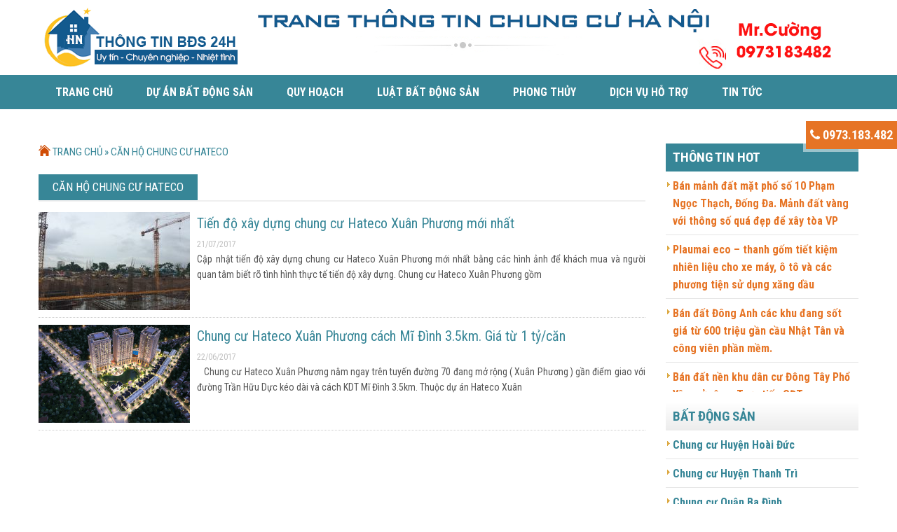

--- FILE ---
content_type: text/html; charset=UTF-8
request_url: https://thongtinbds24h.com/tag/can-ho-chung-cu-hateco
body_size: 8208
content:
<!DOCTYPE html>
<html lang="vi" prefix="og: http://ogp.me/ns#">
<head>
    <meta charset="UTF-8" />
        
    <link rel="shortcut icon" href="">
    <meta name="viewport" content="width=device-width, initial-scale=1">
    <link rel="stylesheet" href="https://thongtinbds24h.com/wp-content/themes/land081-mathsoft/style.css">
    <link rel="pingback" href="https://thongtinbds24h.com/xmlrpc.php">
        				<script type="text/javascript">
					var bhittani_plugin_kksr_js = {"nonce":"d7f3266edc","grs":true,"ajaxurl":"https:\/\/thongtinbds24h.com\/wp-admin\/admin-ajax.php","func":"kksr_ajax","msg":"B\u00ecnh ch\u1ecdn b\u00e0i vi\u1ebft n\u00e0y","fuelspeed":400,"thankyou":"C\u1ea3m \u01a1n b\u1ea1n \u0111\u00e3 b\u00ecnh ch\u1ecdn","error_msg":"C\u00f3 l\u1ed7i x\u1ea3y ra","tooltip":"1","tooltips":[{"tip":"","color":"#ffffff"},{"tip":"","color":"#ffffff"},{"tip":"","color":"#ffffff"},{"tip":"","color":"#ffffff"},{"tip":"","color":"#ffffff"}]};
				</script>
				
<!-- This site is optimized with the Yoast SEO plugin v4.5 - https://yoast.com/wordpress/plugins/seo/ -->
<title>Căn hộ chung cư Hateco</title>
<link rel="canonical" href="https://thongtinbds24h.com/tag/can-ho-chung-cu-hateco" />
<meta property="og:locale" content="vi_VN" />
<meta property="og:type" content="object" />
<meta property="og:title" content="Căn hộ chung cư Hateco" />
<meta property="og:url" content="https://thongtinbds24h.com/tag/can-ho-chung-cu-hateco" />
<meta property="og:site_name" content="Kênh thông tin mua bán bất động sản" />
<meta name="twitter:card" content="summary" />
<meta name="twitter:title" content="Căn hộ chung cư Hateco" />
<!-- / Yoast SEO plugin. -->

<link rel='dns-prefetch' href='//ajax.googleapis.com' />
<link rel='dns-prefetch' href='//s.w.org' />
<link rel="alternate" type="application/rss+xml" title="Dòng thông tin cho Thẻ Kênh thông tin mua bán bất động sản &raquo; Căn hộ chung cư Hateco" href="https://thongtinbds24h.com/tag/can-ho-chung-cu-hateco/feed" />
		<script type="text/javascript">
			window._wpemojiSettings = {"baseUrl":"https:\/\/s.w.org\/images\/core\/emoji\/2.2.1\/72x72\/","ext":".png","svgUrl":"https:\/\/s.w.org\/images\/core\/emoji\/2.2.1\/svg\/","svgExt":".svg","source":{"concatemoji":"https:\/\/thongtinbds24h.com\/wp-includes\/js\/wp-emoji-release.min.js?ver=4.7.3"}};
			!function(a,b,c){function d(a){var b,c,d,e,f=String.fromCharCode;if(!k||!k.fillText)return!1;switch(k.clearRect(0,0,j.width,j.height),k.textBaseline="top",k.font="600 32px Arial",a){case"flag":return k.fillText(f(55356,56826,55356,56819),0,0),!(j.toDataURL().length<3e3)&&(k.clearRect(0,0,j.width,j.height),k.fillText(f(55356,57331,65039,8205,55356,57096),0,0),b=j.toDataURL(),k.clearRect(0,0,j.width,j.height),k.fillText(f(55356,57331,55356,57096),0,0),c=j.toDataURL(),b!==c);case"emoji4":return k.fillText(f(55357,56425,55356,57341,8205,55357,56507),0,0),d=j.toDataURL(),k.clearRect(0,0,j.width,j.height),k.fillText(f(55357,56425,55356,57341,55357,56507),0,0),e=j.toDataURL(),d!==e}return!1}function e(a){var c=b.createElement("script");c.src=a,c.defer=c.type="text/javascript",b.getElementsByTagName("head")[0].appendChild(c)}var f,g,h,i,j=b.createElement("canvas"),k=j.getContext&&j.getContext("2d");for(i=Array("flag","emoji4"),c.supports={everything:!0,everythingExceptFlag:!0},h=0;h<i.length;h++)c.supports[i[h]]=d(i[h]),c.supports.everything=c.supports.everything&&c.supports[i[h]],"flag"!==i[h]&&(c.supports.everythingExceptFlag=c.supports.everythingExceptFlag&&c.supports[i[h]]);c.supports.everythingExceptFlag=c.supports.everythingExceptFlag&&!c.supports.flag,c.DOMReady=!1,c.readyCallback=function(){c.DOMReady=!0},c.supports.everything||(g=function(){c.readyCallback()},b.addEventListener?(b.addEventListener("DOMContentLoaded",g,!1),a.addEventListener("load",g,!1)):(a.attachEvent("onload",g),b.attachEvent("onreadystatechange",function(){"complete"===b.readyState&&c.readyCallback()})),f=c.source||{},f.concatemoji?e(f.concatemoji):f.wpemoji&&f.twemoji&&(e(f.twemoji),e(f.wpemoji)))}(window,document,window._wpemojiSettings);
		</script>
		<style type="text/css">
img.wp-smiley,
img.emoji {
	display: inline !important;
	border: none !important;
	box-shadow: none !important;
	height: 1em !important;
	width: 1em !important;
	margin: 0 .07em !important;
	vertical-align: -0.1em !important;
	background: none !important;
	padding: 0 !important;
}
</style>
<link rel='stylesheet' id='contact-form-7-css'  href='https://thongtinbds24h.com/wp-content/plugins/contact-form-7/includes/css/styles.css?ver=4.7' type='text/css' media='all' />
<link rel='stylesheet' id='bhittani_plugin_kksr-css'  href='https://thongtinbds24h.com/wp-content/plugins/kk-star-ratings/css.css?ver=2.5.1' type='text/css' media='all' />
<link rel='stylesheet' id='social_comments_rtl-css'  href='https://thongtinbds24h.com/wp-content/plugins/social-comments/assets/css/social_comments.css?ver=4.7.3' type='text/css' media='all' />
<link rel='stylesheet' id='wp-pagenavi-css'  href='https://thongtinbds24h.com/wp-content/plugins/wp-pagenavi/pagenavi-css.css?ver=2.70' type='text/css' media='all' />
<link rel='stylesheet' id='slb_core-css'  href='https://thongtinbds24h.com/wp-content/plugins/simple-lightbox/client/css/app.css?ver=2.6.0' type='text/css' media='all' />
<script type='text/javascript' src='https://ajax.googleapis.com/ajax/libs/jquery/2.1.3/jquery.min.js?ver=4.7.3'></script>
<script type='text/javascript' src='https://thongtinbds24h.com/wp-content/plugins/kk-star-ratings/js.min.js?ver=2.5.1'></script>
<link rel='https://api.w.org/' href='https://thongtinbds24h.com/wp-json/' />
<style type="text/css">
    #category-posts-2-internal .cat-post-item img {max-width: initial; max-height: initial;}
#category-posts-2-internal .cat-post-title {font-size: 15px;}
#category-posts-2-internal .cat-post-current .cat-post-title {font-weight: bold; text-transform: uppercase;}
#category-posts-2-internal .cat-post-date {font-size: 12px;	line-height: 18px; font-style: italic; margin-bottom: 10px;}
#category-posts-2-internal .cat-post-comment-num {font-size: 12px; line-height: 18px;}
#category-posts-2-internal .cat-post-author {margin-bottom: 0;}
#category-posts-2-internal .cat-post-thumbnail {margin: 5px 10px 5px 0; display: block;}
#category-posts-2-internal .cat-post-item:before {content: ""; display: table; clear: both;}
#category-posts-2-internal .cat-post-item:after {content: ""; display: table;	clear: both;}
#category-posts-2-internal .cat-post-item img {margin: initial;}
#category-posts-2-internal .cat-post-item {border-bottom: 1px solid #ccc;	list-style: none; list-style-type: none; margin: 3px 0;	padding: 3px 0;}
#category-posts-2-internal .cat-post-item:last-child {border-bottom: none;}
#category-posts-2-internal .cat-post-crop {overflow: hidden; display:block}
#category-posts-2-internal .cat-post-item img {margin: initial;}
</style>
    <style>.kk-star-ratings { width:120px; }.kk-star-ratings .kksr-stars a { width:24px; }.kk-star-ratings .kksr-stars, .kk-star-ratings .kksr-stars .kksr-fuel, .kk-star-ratings .kksr-stars a { height:24px; }.kk-star-ratings .kksr-star.gray { background-image: url(https://thongtinbds24h.com/wp-content/plugins/kk-star-ratings/gray.png); }.kk-star-ratings .kksr-star.yellow { background-image: url(https://thongtinbds24h.com/wp-content/plugins/kk-star-ratings/yellow.png); }.kk-star-ratings .kksr-star.orange { background-image: url(https://thongtinbds24h.com/wp-content/plugins/kk-star-ratings/orange.png); }</style>    <meta name="google-site-verification" content="AgtpBabzWcYqco1SvMBDqp1xic_1DyLKpXnx1JdUYdA" />

<!-- Google tag (gtag.js) -->
<script async src="https://www.googletagmanager.com/gtag/js?id=G-NX9VW183SL"></script>
<script>
  window.dataLayer = window.dataLayer || [];
  function gtag(){dataLayer.push(arguments);}
  gtag('js', new Date());

  gtag('config', 'G-NX9VW183SL');
</script>		
	<link rel='stylesheet' href='https://fonts.googleapis.com/css?family=Roboto+Condensed:400,300,700&subset=latin,latin-ext,vietnamese' type='text/css' media='all' />

</head>
<body data-rsssl=1 class="archive tag tag-can-ho-chung-cu-hateco tag-262">
<div id="wrapper">
    <header id="header">
        <div class="banner-web">  
			<div class="wrap-bannerweb">
								<h2 class="title-website">Kênh thông tin mua bán bất động sản</h2> 
												<a href="https://thongtinbds24h.com/"><img src="https://thongtinbds24h.com/wp-content/uploads/2017/03/banner.png" alt="Kênh thông tin mua bán bất động sản"></a>
					
			</div>
        </div>
		<div class="header-menu">
			<nav class="primary-menu">
				<ul id="menu-menu-primary" class="nav"><li id="menu-item-18" class="menu-item menu-item-type-custom menu-item-object-custom menu-item-home menu-item-18"><a href="https://thongtinbds24h.com/">Trang chủ</a></li>
<li id="menu-item-21" class="menu-item menu-item-type-taxonomy menu-item-object-category menu-item-21"><a href="https://thongtinbds24h.com/du-an-bat-dong-san">Dự án bất động sản</a></li>
<li id="menu-item-24" class="menu-item menu-item-type-taxonomy menu-item-object-category menu-item-24"><a href="https://thongtinbds24h.com/quy-hoach">Quy hoạch</a></li>
<li id="menu-item-22" class="menu-item menu-item-type-taxonomy menu-item-object-category menu-item-22"><a href="https://thongtinbds24h.com/luat-bat-dong-san">Luật bất động sản</a></li>
<li id="menu-item-23" class="menu-item menu-item-type-taxonomy menu-item-object-category menu-item-23"><a href="https://thongtinbds24h.com/phong-thuy">Phong thủy</a></li>
<li id="menu-item-20" class="menu-item menu-item-type-taxonomy menu-item-object-category menu-item-20"><a href="https://thongtinbds24h.com/dich-vu-ho-tro">Dịch vụ hỗ trợ</a></li>
<li id="menu-item-25" class="menu-item menu-item-type-taxonomy menu-item-object-category menu-item-25"><a href="https://thongtinbds24h.com/tin-tuc">Tin tức</a></li>
<li id="menu-item-19" class="menu-item menu-item-type-post_type menu-item-object-page menu-item-19"><a href="https://thongtinbds24h.com/lien-he">Thông tin liên hệ</a></li>
</ul>			</nav>	
		</div>
    </header><div id="container">
	<div id="contents">
				<section class="show-news">
			<p id="breadcrumbs"><span xmlns:v="http://rdf.data-vocabulary.org/#"><span typeof="v:Breadcrumb"><a href="https://thongtinbds24h.com/" rel="v:url" property="v:title">Trang chủ</a> » <span class="breadcrumb_last">Căn hộ chung cư Hateco</span></span></span></p>			
							<h1 class="title-show-news"><span>Căn hộ chung cư Hateco</span></h1>

						<div class="wrap-shownews">
								<div class="box-news">
					<a href="https://thongtinbds24h.com/tien-do-xay-dung-chung-cu-hateco-xuan-phuong-moi-nhat.html"><img width="216" height="140" src="https://thongtinbds24h.com/wp-content/uploads/2017/07/tien-do-xay-dung-hateco-xuan-phuong1-216x140.jpg" class="attachment-cat size-cat wp-post-image" alt="" /></a>
					<p class="news-name"><a href="https://thongtinbds24h.com/tien-do-xay-dung-chung-cu-hateco-xuan-phuong-moi-nhat.html">Tiến độ xây dựng chung cư Hateco Xuân Phương mới nhất</a></p>
					<p class="news-time">21/07/2017</p>
					<div class="description-news"><p>Cập nhật tiến độ xây dựng chung cư Hateco Xuân Phương mới nhất bằng các hình ảnh để khách mua và người quan tâm biết rõ tình hình thực tế tiến độ xây dựng. Chung cư Hateco Xuân Phương gồm <br></p>
</div>
				</div>
								<div class="box-news">
					<a href="https://thongtinbds24h.com/chung-cu-hateco-xuan-phuong.html"><img width="216" height="140" src="https://thongtinbds24h.com/wp-content/uploads/2017/06/tong-the-hateco-xuan-phuong-216x140.png" class="attachment-cat size-cat wp-post-image" alt="Chung cư Hateco Xuân Phương" /></a>
					<p class="news-name"><a href="https://thongtinbds24h.com/chung-cu-hateco-xuan-phuong.html">Chung cư Hateco Xuân Phương cách Mĩ Đình 3.5km. Giá từ 1 tỷ/căn</a></p>
					<p class="news-time">22/06/2017</p>
					<div class="description-news"><p>   Chung cư Hateco Xuân Phương nằm ngay trên tuyến đường 70 đang mở rộng ( Xuân Phương ) gần điểm giao với đường Trần Hữu Dực kéo dài và cách KDT Mĩ Đình 3.5km. Thuộc dự án Hateco Xuân <br></p>
</div>
				</div>
							</div>
				</div>
	<aside id="sidebar">
    <div id="scroll_posts-2" class="widget widget_scroll_posts"><h3 class="widget-title">Thông tin Hot</h3><div class="widget-details">        <div class="post-scroll">
		<ul>
		 			<li><a href="https://thongtinbds24h.com/manh-dat-vang-so-75-mat-pho-tran-thai-tong.html">Mảnh đất vàng số 75-77 mặt phố Trần Thái Tông: mảnh đất VIP và hiếm còn sót lại</a></li>
					<li><a href="https://thongtinbds24h.com/ban-manh-dat-mat-pho-so-10-pham-ngoc-thach.html">Bán mảnh đất mặt phố số 10 Phạm Ngọc Thạch, Đống Đa. Mảnh đất vàng với thông số quá đẹp để xây tòa VP</a></li>
					<li><a href="https://thongtinbds24h.com/plaumai-eco-thanh-gom-tiet-kiem-nhien-lieu.html">Plaumai eco &#8211; thanh gốm tiết kiệm nhiên liệu cho xe máy, ô tô và các phương tiện sử dụng xăng dầu</a></li>
					<li><a href="https://thongtinbds24h.com/ban-dat-dong-anh.html">Bán đất Đông Anh các khu đang sốt giá từ 600 triệu gần cầu Nhật Tân và công viên phần mềm.</a></li>
					<li><a href="https://thongtinbds24h.com/khu-dan-cu-dong-tay-pho-yen-mo-rong.html">Bán đất nền khu dân cư Đông Tây Phổ Yên mở rộng. Trực tiếp CĐT</a></li>
					<li><a href="https://thongtinbds24h.com/goi-vay-4-8-mua-nha-o-xa-hoi-nam-2018.html">Gói vay 4.8% mua nhà ở xã hội năm 2018 đã được Ngân Hàng chính sách giải ngân</a></li>
					<li><a href="https://thongtinbds24h.com/dia-diem-tham-quan-du-lich-va-vui-choi-tai-nam-dao-phu-quoc.html">Các địa điểm du lịch và vui chơi mới tại nam đảo Phú Quốc cần đến để không phải tiếc</a></li>
					<li><a href="https://thongtinbds24h.com/quy-hoach-trung-tam-thuong-mai-aeon-ha-dong-va-bv-quoc-te.html">Quy hoạch trung tâm thương mại Aeon Hà Đông và BV Quốc Tế</a></li>
					<li><a href="https://thongtinbds24h.com/nha-o-xa-hoi-lucky-house-kien-hung-ho-tro-lai-suat-0-cho-toi-khi-nhan-nha.html">Nhà ở xã hội Lucky House Kiến Hưng hỗ trợ lãi suất 0% cho tới khi nhận nhà</a></li>
					<li><a href="https://thongtinbds24h.com/can-voi-du-thanh-ha-cienco5-muong-thanh.html">Cẩn thận với dự án Thanh Hà Cienco 5 Mường Thanh</a></li>
					<li><a href="https://thongtinbds24h.com/suat-ngoai-giao-chung-cu-tecco-tower-tu-hiep-thanh-tri.html">Suất ngoại giao chung cư Tecco Tower Tứ Hiệp Thanh Trì</a></li>
					<li><a href="https://thongtinbds24h.com/chung-cu-tecco-tu-hiep-thanh-tri-mo-ban.html">Chung cư Tecco Tứ Hiệp Thanh Trì mở bán đợt 1 nhiều căn tầng đẹp</a></li>
					<li><a href="https://thongtinbds24h.com/chung-cu-a10-nam-trung-yen-nguyen-chanh.html">Chung cư A10 Nam Trung Yên Nguyễn Chánh Handico làm CĐT</a></li>
					<li><a href="https://thongtinbds24h.com/chung-cu-bohemia-25-nguyen-huy-tuong.html">Chung cư Bohemia 25 Nguyễn Huy Tưởng CĐT Vinaconex</a></li>
					<li><a href="https://thongtinbds24h.com/nhung-du-cua-cdt-tecco-tu-hiep-tren-toan-quoc.html">Những dự án của CĐT Tecco Tứ Hiệp trên toàn quốc</a></li>
					<li><a href="https://thongtinbds24h.com/chung-cu-newtatco-complex-my-dinh-nam-tu-liem.html">Chung cư Newtatco Complex Mỹ Đình Nam Từ Liêm</a></li>
					<li><a href="https://thongtinbds24h.com/nha-o-xa-hoi-tam-trinh-yen-so-hoang-mai.html">Nhà ở xã hội Tam Trinh Yên Sở quận Hoàng Mai</a></li>
					<li><a href="https://thongtinbds24h.com/phong-thuy-phong-ngu-trong-ngoi-nha-nhung-dieu-can-biet.html">Phong thủy phòng ngủ trong ngôi nhà những điều cần biết</a></li>
					<li><a href="https://thongtinbds24h.com/thong-tin-cdt-tecco-cua-du-tecco-tu-hiep-thanh-tri.html">Thông tin CĐT Tecco của dự án Tecco Tứ Hiệp Thanh Trì</a></li>
		  	
		</ul>
		</div>
         </div></div>       <div id="nav_menu-5" class="widget widget_nav_menu"><h3 class="widget-title">Bất động sản</h3><div class="widget-details"><div class="menu-bat-dong-san-theo-quan-container"><ul id="menu-bat-dong-san-theo-quan" class="menu"><li id="menu-item-74" class="menu-item menu-item-type-taxonomy menu-item-object-category menu-item-74"><a href="https://thongtinbds24h.com/chung-cu-huyen-hoai-duc">Chung cư Huyện Hoài Đức</a></li>
<li id="menu-item-75" class="menu-item menu-item-type-taxonomy menu-item-object-category menu-item-75"><a href="https://thongtinbds24h.com/chung-cu-huyen-thanh-tri">Chung cư Huyện Thanh Trì</a></li>
<li id="menu-item-76" class="menu-item menu-item-type-taxonomy menu-item-object-category menu-item-76"><a href="https://thongtinbds24h.com/chung-cu-quan-ba-dinh">Chung cư Quận Ba Đình</a></li>
<li id="menu-item-77" class="menu-item menu-item-type-taxonomy menu-item-object-category menu-item-77"><a href="https://thongtinbds24h.com/chung-cu-quan-bac-tu-liem">Chung cư Quận Bắc Từ Liêm</a></li>
<li id="menu-item-78" class="menu-item menu-item-type-taxonomy menu-item-object-category menu-item-78"><a href="https://thongtinbds24h.com/chung-cu-quan-cau-giay">Chung cư Quận Cầu Giấy</a></li>
<li id="menu-item-79" class="menu-item menu-item-type-taxonomy menu-item-object-category menu-item-79"><a href="https://thongtinbds24h.com/chung-cu-quan-dong-da">Chung cư Quận Đống Đa</a></li>
<li id="menu-item-80" class="menu-item menu-item-type-taxonomy menu-item-object-category menu-item-80"><a href="https://thongtinbds24h.com/chung-cu-quan-ha-dong">Chung cư Quận Hà Đông</a></li>
<li id="menu-item-81" class="menu-item menu-item-type-taxonomy menu-item-object-category menu-item-81"><a href="https://thongtinbds24h.com/chung-cu-quan-hoan-kiem">Chung cư Quận Hoàn Kiếm</a></li>
<li id="menu-item-82" class="menu-item menu-item-type-taxonomy menu-item-object-category menu-item-82"><a href="https://thongtinbds24h.com/chung-cu-quan-hoang-mai">Chung cư Quận Hoàng Mai</a></li>
<li id="menu-item-83" class="menu-item menu-item-type-taxonomy menu-item-object-category menu-item-83"><a href="https://thongtinbds24h.com/chung-cu-quan-nam-tu-liem">Chung cư Quận Nam Từ Liêm</a></li>
<li id="menu-item-84" class="menu-item menu-item-type-taxonomy menu-item-object-category menu-item-84"><a href="https://thongtinbds24h.com/chung-cu-quan-tay-ho">Chung cư Quận Tây Hồ</a></li>
<li id="menu-item-85" class="menu-item menu-item-type-taxonomy menu-item-object-category menu-item-85"><a href="https://thongtinbds24h.com/chung-cu-quan-thanh-xuan">Chung cư Quận Thanh Xuân</a></li>
</ul></div></div></div><div id="text-3" class="widget widget_text"><h3 class="widget-title">Video giới thiệu dự án</h3><div class="widget-details">			<div class="textwidget"><iframe width="275" height="225" src="https://www.youtube.com/embed/bXltKX9wg5Y" frameborder="0" allowfullscreen></iframe></div>
		</div></div><div id="category-posts-2" class="widget cat-post-widget"><h3 class="widget-title">Hỏi đáp trực tuyến</h3><div class="widget-details"><ul id="category-posts-2-internal" class="category-posts-internal">
<li class='cat-post-item'><a class="cat-post-thumbnail cat-post-none" href="https://thongtinbds24h.com/hometel-la-gi-va-can-ho-hometel-la-can-ho-nhu-nao.html" title="Hometel là gì và căn hộ Hometel là căn hộ như thế nào ?"><span><img width="120" height="120" src="https://thongtinbds24h.com/wp-content/uploads/2017/07/view-tay-nam-dorado-tang-25-150x150.jpg" class="attachment-120x120 size-120x120 wp-post-image" alt="" /></span></a><a class="post-title cat-post-title" href="https://thongtinbds24h.com/hometel-la-gi-va-can-ho-hometel-la-can-ho-nhu-nao.html" rel="bookmark">Hometel là gì và căn hộ Hometel là căn hộ như thế nào ?</a> <p>Hiện nay trên thị trường bất động sản căn hộ ở xuất hiện dạng Hometel, vậy hometel là gì và căn hộ hometel <a class="cat-post-excerpt-more" href="https://thongtinbds24h.com/hometel-la-gi-va-can-ho-hometel-la-can-ho-nhu-nao.html" title="Đọc tiếp Hometel là gì và căn hộ Hometel là căn hộ như thế nào ?">Xem thêm</a></p>
</li><li class='cat-post-item'><a class="post-title cat-post-title" href="https://thongtinbds24h.com/can-ho-condotel-la-gi-va-cach-thuc-van-hanh-ra-sao.html" rel="bookmark">Căn hộ Condotel là gì và cách thức vận hành ra sao ?</a> <p>Hiện nay trên khắp cả nước tại các khu du lịch nghỉ dưỡng đang bùng phát mô hình đầu tư căn hộ Condotel <a class="cat-post-excerpt-more" href="https://thongtinbds24h.com/can-ho-condotel-la-gi-va-cach-thuc-van-hanh-ra-sao.html" title="Đọc tiếp Căn hộ Condotel là gì và cách thức vận hành ra sao ?">Xem thêm</a></p>
</li><li class='cat-post-item'><a class="cat-post-thumbnail cat-post-none" href="https://thongtinbds24h.com/nha-o-xa-hoi-duoc-phep-chuyen-nhuong-trong-5-nam-dau.html" title="Nhà ở xã hội được phép chuyển nhượng trong 5 năm đầu"><span><img width="120" height="120" src="https://thongtinbds24h.com/wp-content/uploads/2017/05/Phoi-canh-nha-o-cho-can-bo-chien-sy-bo-cong-an-co-nhue-2-1-150x150.jpg" class="attachment-120x120 size-120x120 wp-post-image" alt="Nhà ở xã hội Bộ Công An Cổ Nhuế 2" /></span></a><a class="post-title cat-post-title" href="https://thongtinbds24h.com/nha-o-xa-hoi-duoc-phep-chuyen-nhuong-trong-5-nam-dau.html" rel="bookmark">Nhà ở xã hội được phép chuyển nhượng trong 5 năm đầu</a> <p>Rất nhiều người đang và xắp mua nhà ở xã hội băn khoăn về vấn đề chuyển nhượng lại nhà ở xã hội <a class="cat-post-excerpt-more" href="https://thongtinbds24h.com/nha-o-xa-hoi-duoc-phep-chuyen-nhuong-trong-5-nam-dau.html" title="Đọc tiếp Nhà ở xã hội được phép chuyển nhượng trong 5 năm đầu">Xem thêm</a></p>
</li><li class='cat-post-item'><a class="cat-post-thumbnail cat-post-none" href="https://thongtinbds24h.com/tim-hieu-ve-officetel-va-officetel-ha-noi-dang-trien-khai.html" title="Tìm hiểu về Officetel và Officetel Hà Nội đang triển khai"><span><img width="120" height="120" src="https://thongtinbds24h.com/wp-content/uploads/2017/05/officetel-tran-duy-hung-150x150.jpeg" class="attachment-120x120 size-120x120 wp-post-image" alt="Căn hộ officetel Trần Duy Hưng" /></span></a><a class="post-title cat-post-title" href="https://thongtinbds24h.com/tim-hieu-ve-officetel-va-officetel-ha-noi-dang-trien-khai.html" rel="bookmark">Tìm hiểu về Officetel và Officetel Hà Nội đang triển khai</a> <p>Officetel là loại hình khá mới bắt đầu xuất hiện tại Việt Nam, rất nhiều người chưa hiểu nó là gì và mua <a class="cat-post-excerpt-more" href="https://thongtinbds24h.com/tim-hieu-ve-officetel-va-officetel-ha-noi-dang-trien-khai.html" title="Đọc tiếp Tìm hiểu về Officetel và Officetel Hà Nội đang triển khai">Xem thêm</a></p>
</li><li class='cat-post-item'><a class="cat-post-thumbnail cat-post-none" href="https://thongtinbds24h.com/ho-so-dang-ki-mua-nha-o-xa-hoi-ha-noi.html" title="Hồ sơ đăng kí mua nhà ở xã hội Hà Nội"><span><img width="120" height="120" src="https://thongtinbds24h.com/wp-content/uploads/2017/04/ho-so-dang-ki-mua-nha-o-xa-hoi-150x150.jpg" class="attachment-120x120 size-120x120 wp-post-image" alt="Hồ sơ đăng kí mua nhà ở xã hội" /></span></a><a class="post-title cat-post-title" href="https://thongtinbds24h.com/ho-so-dang-ki-mua-nha-o-xa-hoi-ha-noi.html" rel="bookmark">Hồ sơ đăng kí mua nhà ở xã hội Hà Nội</a> <p>Người có nhu cầu mua nhà ở xã hội Hà Nội phải làm hồ sơ đăng kí mua , chờ xét duyệt . <a class="cat-post-excerpt-more" href="https://thongtinbds24h.com/ho-so-dang-ki-mua-nha-o-xa-hoi-ha-noi.html" title="Đọc tiếp Hồ sơ đăng kí mua nhà ở xã hội Hà Nội">Xem thêm</a></p>
</li></ul>
</div></div>          
</aside>


</div>
<footer id="footer">
	<div class="top-footer">
		<div class="wrap-tfooter">
			<div class="tfooter-details">
				<div class="tfooter-box">
					<div id="black-studio-tinymce-2" class="tfwidget widget_black_studio_tinymce"><h3 class="tfwidget-title">Trang thông tin chung cư</h3><div class="tfwidget-details"><div class="textwidget"><p><span style="font-size: 14pt;"><strong>Điện thoại:</strong> <span style="color: #ffff00;"><strong>0973.183.482</strong></span></span></p>
<p><span style="font-size: 14pt;"><strong>Email:</strong> <em>cuongbds.thocu18@gmail.com</em></span></p>
<p><span style="font-size: 14pt;"><strong>Website:</strong> www.thongtinbds24h.com</span></p>
<p><span style="color: #ffcc00;"><em><strong><span style="font-size: 14pt;">Hỗ trợ miễn phí 24/7</span></strong></em></span></p>
<p>&nbsp;</p>
<p>&nbsp;</p>
<p><img class="size-full wp-image-90 alignnone" src="https://thongtinbds24h.com/wp-content/uploads/2017/03/chungnhan.png" alt="" width="295" height="89" /></p>
</div></div></div>  
				</div>
				<div class="tfooter-box">
					<div id="nav_menu-4" class="tfwidget widget_nav_menu"><h3 class="tfwidget-title">Hỗ trợ</h3><div class="tfwidget-details"><div class="menu-menu-primary-container"><ul id="menu-menu-primary-1" class="menu"><li class="menu-item menu-item-type-custom menu-item-object-custom menu-item-home menu-item-18"><a href="https://thongtinbds24h.com/">Trang chủ</a></li>
<li class="menu-item menu-item-type-taxonomy menu-item-object-category menu-item-21"><a href="https://thongtinbds24h.com/du-an-bat-dong-san">Dự án bất động sản</a></li>
<li class="menu-item menu-item-type-taxonomy menu-item-object-category menu-item-24"><a href="https://thongtinbds24h.com/quy-hoach">Quy hoạch</a></li>
<li class="menu-item menu-item-type-taxonomy menu-item-object-category menu-item-22"><a href="https://thongtinbds24h.com/luat-bat-dong-san">Luật bất động sản</a></li>
<li class="menu-item menu-item-type-taxonomy menu-item-object-category menu-item-23"><a href="https://thongtinbds24h.com/phong-thuy">Phong thủy</a></li>
<li class="menu-item menu-item-type-taxonomy menu-item-object-category menu-item-20"><a href="https://thongtinbds24h.com/dich-vu-ho-tro">Dịch vụ hỗ trợ</a></li>
<li class="menu-item menu-item-type-taxonomy menu-item-object-category menu-item-25"><a href="https://thongtinbds24h.com/tin-tuc">Tin tức</a></li>
<li class="menu-item menu-item-type-post_type menu-item-object-page menu-item-19"><a href="https://thongtinbds24h.com/lien-he">Thông tin liên hệ</a></li>
</ul></div></div></div>  
				</div>
				<div class="tfooter-box">
					<div id="text-2" class="tfwidget widget_text"><h3 class="tfwidget-title">Facebook</h3><div class="tfwidget-details">			<div class="textwidget"><iframe src="https://www.facebook.com/plugins/page.php?href=https%3A%2F%2Fwww.facebook.com%2Fchungcuittienhanoi%2F&tabs&width=370&height=230&small_header=false&adapt_container_width=true&hide_cover=false&show_facepile=true&appId" width="370" height="230" style="border:none;overflow:hidden" scrolling="no" frameborder="0" allowTransparency="true"></iframe></div>
		</div></div>  
				</div>
			</div>
		</div>
	</div>
	<div class="bottom-footer">
		<div class="wrap-bfooter">
			<p class="copy-right">Copyright © 2017 thongtinbds24h.com. Thiết kế Website bởi <a href="https://www.mathsoftvn.com" target="_blank">Mathsoft Việt Nam</a></p>
		</div>
	</div>
    <script type='text/javascript' src='https://thongtinbds24h.com/wp-content/plugins/contact-form-7/includes/js/jquery.form.min.js?ver=3.51.0-2014.06.20'></script>
<script type='text/javascript'>
/* <![CDATA[ */
var _wpcf7 = {"recaptcha":{"messages":{"empty":"Please verify that you are not a robot."}}};
/* ]]> */
</script>
<script type='text/javascript' src='https://thongtinbds24h.com/wp-content/plugins/contact-form-7/includes/js/scripts.js?ver=4.7'></script>
<script type='text/javascript' src='https://thongtinbds24h.com/wp-includes/js/wp-embed.min.js?ver=4.7.3'></script>
<script type="text/javascript" id="slb_context">/* <![CDATA[ */if ( !!window.jQuery ) {(function($){$(document).ready(function(){if ( !!window.SLB ) { {$.extend(SLB, {"context":["public","user_guest"]});} }})})(jQuery);}/* ]]> */</script>
	
</footer>
<script src="https://thongtinbds24h.com/wp-content/themes/land081-mathsoft/js/superfish.js"></script>
<script src="https://thongtinbds24h.com/wp-content/themes/land081-mathsoft/js/custom-menu.js"></script>
 <link rel="stylesheet" type="text/css" href="https://thongtinbds24h.com/wp-content/themes/land081-mathsoft/css/responsive.css">
</div>
<a href="#0" class="cd-top">TOP</a> 
<script src="https://thongtinbds24h.com/wp-content/themes/land081-mathsoft/js/backtotop.js"></script> 	
<script lang="javascript">(function() {var pname = ( (document.title !='')? document.title : document.querySelector('h1').innerHTML );var ga = document.createElement('script'); ga.type = 'text/javascript'; ga.async=1; ga.src = '//live.vnpgroup.net/js/web_client_box.php?hash=7ae47fe65fbc48f6a56e6f2862b0477c&data=eyJzc29faWQiOjE2OTYxMCwiaGFzaCI6IjEyYmMzYmE0ZDIzZGZiZDRlNWQxZjg1MzJmM2MxOTY1In0-&pname='+pname;var s = document.getElementsByTagName('script');s[0].parentNode.insertBefore(ga, s[0]);})();</script><script src="https://thongtinbds24h.com/wp-content/themes/land081-mathsoft/js/jquery.easy-ticker.js"></script> 
<script>
$(function(){
	$('.post-scroll').easyTicker({
		direction: 'up',
		visible: 3,
		interval: 2500,
		controls: {
			up: '.btnUp',
			down: '.btnDown',
			toggle: '.btnToggle'
		}
	});
});
</script>
<p class="fix_hotline"><i class="fa fa-1x fa-phone" aria-hidden="true"></i> <a href="tel:0973.183.482">0973.183.482</a> </p>
<link rel="stylesheet" href="https://maxcdn.bootstrapcdn.com/font-awesome/4.4.0/css/font-awesome.min.css">
</body>
</html>


--- FILE ---
content_type: application/x-javascript
request_url: https://thongtinbds24h.com/wp-content/themes/land081-mathsoft/js/custom-menu.js
body_size: 492
content:
//Begin!
jQuery(document).ready(function(){


/*= jQuery Superfish menu
*************************************************/
    function init_nav(){
        jQuery('ul.nav').superfish({ 
	        delay:       100,                             // one second delay on mouse out 
	        animation:   {opacity:'show',height:'show'},  // fade-in and slide-down animation 
	        speed:       'fast'                           // faster animation speed 
    	});
    }
    init_nav();
    

/*= Response Layout
*************************************************/
    var isSelect = false;


    function response_layout(){
        var newWindowWidth = jQuery(window).width();
        if(newWindowWidth < 960){
            jQuery('.header-ad').hide();        
            jQuery('img').css('max-width','100%').css('height','');
            jQuery('#content-loop img.entry-thumb').css('max-width','80%');
            jQuery('#primary-nav').hide();
            jQuery('.primary-menu').hide();
            jQuery('#news-ticker').hide();
            jQuery('select.select-nav').hide();
            jQuery('.footer-categories').hide();
            jQuery('#left-sidebar').hide();
            jQuery('.entry-bottom-ad').hide();
            jQuery('#featured-content').hide();
            if(!isSelect){
                response_nav();
            }else{
                jQuery('.primary-menu').hide();
                jQuery('select.select-nav').show();
            }
        }else if(newWindowWidth < 960){
            jQuery('.header-ad').hide();                
            jQuery('img').css('max-width','100%').css('height','');
            jQuery('.toggle-inner').css('height','auto');
            jQuery('.primary-menu ul.children').remove();
            jQuery('select.select-nav').hide();
            jQuery('.footer-categories').hide();
            jQuery('#left-sidebar').hide();
            jQuery('.entry-bottom-ad').hide();
            jQuery('#news-ticker').hide();
            jQuery('.primary-menu').show();
            jQuery('#primary-nav').show();
            jQuery('#featured-content').show();
        }else{
            jQuery('img').css('max-width','').css('height','');
            jQuery('select.select-nav').hide();
            jQuery('.primary-menu').show();
            jQuery('#primary-nav').show();
            jQuery('#sidebar').show();
            jQuery('.footer-categories').show();
            jQuery('#left-sidebar').show();
        }
    }
    jQuery(window).bind("resize", response_layout);
    response_layout();

    function response_nav(){
        if(!isSelect){
            jQuery('span.sf-sub-indicator').remove();

            var mainNavigate = jQuery('.primary-menu').clone();

            var selectNav = jQuery('<select style="width: 96%; padding: 8px 2%;display: block;margin-bottom: 10px;margin-left: auto;margin-right: auto;margin-top:10px;" class="select-nav"></select>');

            jQuery(selectNav).append('<option value="" href="">Chọn Menu ...</option>');

            jQuery(mainNavigate).children('ul').children('li').each(function(){

                var href = jQuery(this).children('a').attr('href');
                var text = jQuery(this).children('a').text();

                jQuery(selectNav).append('<option value="'+href+'">'+text+'</option>');


                if(jQuery(this).children('ul').length>0){
                    jQuery(this).children('ul').children('li').each(function(){

                        var href2 = jQuery(this).children('a').attr('href');
                        var text2 = jQuery(this).children('a').text();

                        jQuery(selectNav).append('<option value="'+href2+'">--'+text2+'</option>');

                    });
                }

            });

            jQuery('.primary-menu').hide();
            jQuery(selectNav).insertAfter(jQuery('#header'));
            isSelect = true;

            jQuery(selectNav).change(function(){
                window.location.href = this.options[this.selectedIndex].value;
            });
        }
    }


//End ready!

});
